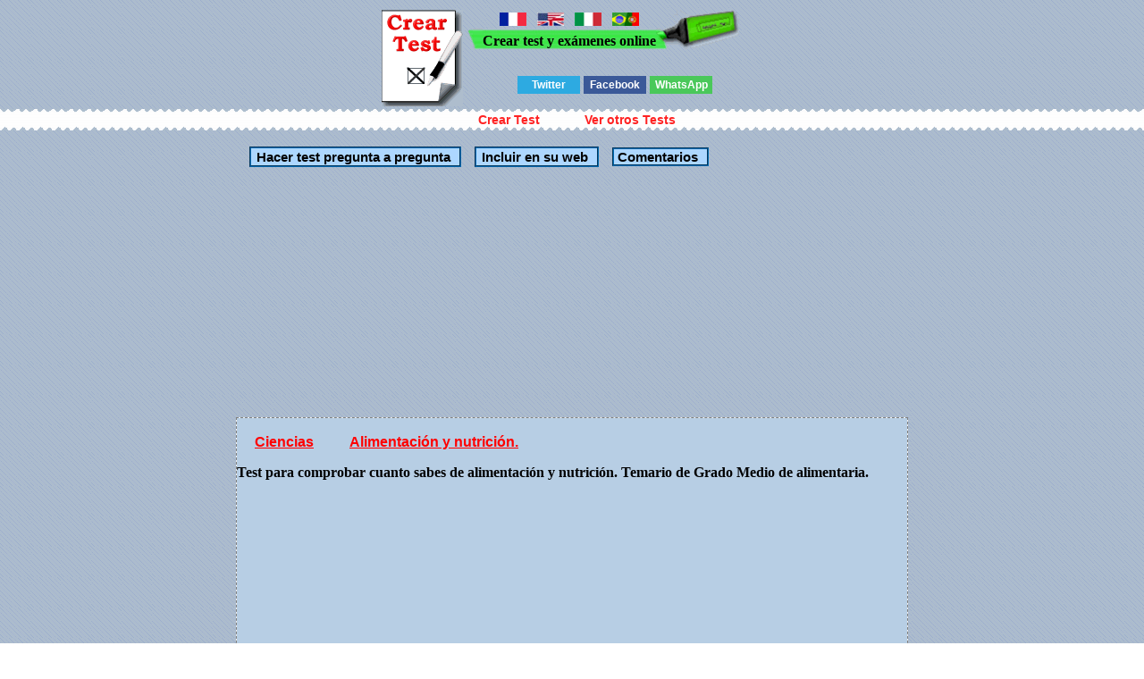

--- FILE ---
content_type: text/html; charset=UTF-8
request_url: http://www.creartest.com/hacertests-221523-Alimentacion_y_nutricion.php
body_size: 31988
content:

 
 
 
<!DOCTYPE HTML PUBLIC "-//W3C//DTD HTML 4.01 Transitional//EN">
<html>
<head>
<script async custom-element="amp-auto-ads"
        src="https://cdn.ampproject.org/v0/amp-auto-ads-0.1.js">
</script>
<script async src="//pagead2.googlesyndication.com/pagead/js/adsbygoogle.js"></script>
<script>
  (adsbygoogle = window.adsbygoogle || []).push({
    google_ad_client: "ca-pub-3393633164270208",
    enable_page_level_ads: true
  });
</script>
<title>  Test Alimentaci&oacute;n y nutrici&oacute;n. 1. &iquest;Qu&eacute; es la Bromatolog&iacute;a?</title><!-- Google tag (gtag.js) -->
<script async src="https://www.googletagmanager.com/gtag/js?id=G-TQFLLXD6LE"></script>
<script>
  window.dataLayer = window.dataLayer || [];
  function gtag(){dataLayer.push(arguments);}
  gtag('js', new Date());

  gtag('config', 'G-TQFLLXD6LE');
</script><script async src="https://pagead2.googlesyndication.com/pagead/js/adsbygoogle.js?client=ca-pub-3393633164270208"
     crossorigin="anonymous"></script><meta http-equiv="Content-Type" content="text/html; charset=utf-8">
<meta name="viewport" content="width=device-width, initial-scale=1"><link rel="canonical" href="http://www.creartest.com/hacertests-221523-Alimentacion_y_nutricion.php" />
<link href="todo.css" rel="stylesheet" type="text/css">
</head>
<body>
<amp-auto-ads type="adsense"
        data-ad-client="ca-pub-3393633164270208">
</amp-auto-ads><script data-ad-client="ca-pub-3393633164270208" async src="https://pagead2.googlesyndication.com/pagead/js/adsbygoogle.js"></script>
<script type="text/javascript">
    Nombre ='';
comentario = '';
</script><span id="algo" name="algo" style="position:absolute;top:-460;z-index: 100;"> &nbsp;</span><center>


<table><tr>
<td><div class="p"></div></td><td valign=top nowrap="off" >
<table cellpadding="0" border="0" cellspacing="0"><tr><td width="112" height="44" class="i" >&nbsp;</td><td class="v" valign="bottom" nowrap="off"><a href="http://www.creertest.com/" rel="nofollow"><img src="francia.png" width="30" height="15" style="margin-bottom:4px" alt="crear test y exámenes"></a> &nbsp; <a href="http://www.fastquizmaker.com/"  rel="nofollow"><img src="ingles2.jpg" width="30" height="15" style="margin-bottom:4px" alt="Fast quiz maker"></a> &nbsp; <a href="http://www.crearetest.com/"  rel="nofollow"><img src="italia.gif" width="30" height="15" style="margin-bottom:4px" alt="creare esami e test online"></a> &nbsp; <a href="http://www.criarteste.com"   rel="nofollow"><img src="porbra.jpg" width="30" height="15" style="margin-bottom:4px" alt="Criar teste e exames online"></a><br><b>Crear test y ex&aacute;menes online</b></td><td height="44" class="m">&nbsp;</td><td> </td></tr></table>

<br>
<div class='botonera'>
<div class='twit'>
<a onclick="window.open('http://twitter.com/home?status='+location.href,'','width=500,height=500');" href='javascript:void();'>Twitter</a></div>
<div class='face'>
<a href='javascript:void();' onclick="window.open('http://www.facebook.com/sharer.php?u='+location.href,'toolbar=0,status=0,width=626,height=436');">Facebook</a></div>
<div class='what'>
<a href="javascript:window.location='whatsapp://send?text='+encodeURIComponent(document.title+' '+location.href);" rel=nofollow> WhatsApp </a></div>
</div>

</tr></table><script async language="javascript" type="text/javascript" src="./v_cookies_layer.js"></script><table cellspacing=0 cellpadding=0 border=0 width="100%" class="c" height=24><tr><td><center><table cellspacing=0 cellpadding=0 border=0><tr><td class=cm><h3 class=h><a href=creartest1.php title="Crear examenes y test online" class=h> Crear Test </a></h3></td><td class=cm2><h3 class=h><a href="http://www.creartest.com/" Title="Tests" class=h> Ver otros Tests </a></h3></td></tr></table></center></td></tr>
</table>


<br><span class=row><span class=ce width=700><input class=o2 type=button value="Hacer test pregunta a pregunta" onclick="location.href='http://www.creartest.com/minpre.php?test=221523'"><input class=o2 type=button value="Incluir en su web" Onclick="ch('algo');down('algo');vivo();"><span class=br></span><a class=o2 href="#principio" style="font-size: 15px;font-weight:bold;text-decoration:none;color:#000;"> Comentarios</a><br><script async src="//pagead2.googlesyndication.com/pagead/js/adsbygoogle.js"></script>
<ins class="adsbygoogle"
     style="display:block"
     data-ad-client="ca-pub-3393633164270208"
     data-ad-slot="5097429302"
     data-ad-format="link"></ins>
<script>
(adsbygoogle = window.adsbygoogle || []).push({});
</script><div class=table style='BORDER: rgb(128,128,128) 1px dashed;background-color:#F1F1F1;'><div class=table3 style='BORDER: rgb(128,128,128) 1px dashed;background-color:#B7CEE4;'> <span id='cabe' name='cabe'><br /><a class=sep href="http://www.creartest.com/te-14-Ciencias.php">Ciencias</a><a class=sep href="http://www.creartest.com/hacertests-221523-Alimentacion_y_nutricion.php">Alimentaci&oacute;n y nutrici&oacute;n.</a><p style='font-weight : bold;'>Test para comprobar cuanto sabes de alimentaci&oacute;n y nutrici&oacute;n. Temario de Grado Medio de alimentaria. </p></span></span><div class=anuncio><script async src="//pagead2.googlesyndication.com/pagead/js/adsbygoogle.js"></script>

<script async src="//pagead2.googlesyndication.com/pagead/js/adsbygoogle.js"></script>
<ins class="adsbygoogle"
     style="display:block"
     data-ad-client="ca-pub-3393633164270208"
     data-ad-slot="5097429302"
     data-ad-format="link"></ins>
<script>
(adsbygoogle = window.adsbygoogle || []).push({});
</script></div></div><div id="testi" name="testi"><div class=tab></div><form name=formu id=formu action="http://www.creartest.com/hacertests-221523-Alimentacion_y_nutricion.php" method="post"><input type=hidden name=test value=221523><div class=bb>1. &iquest;Qu&eacute; es la Bromatolog&iacute;a?</div><center><div class=table><br /><input type=hidden name=pregunta1 value=1794503><div class=row Onclick='document.formu.respuesta1[0].checked = true;'> <span class=cells style='background-color:#91C9FA;border: solid 1px #24384A;' onMouseover="this.style.backgroundColor='#FC0'" onMouseout="this.style.backgroundColor='#91C9FA';"><input type='Radio' name='respuesta1' value=5987113>. Ciencia que estudia las bromas.</span></div><div class=row Onclick='document.formu.respuesta1[1].checked = true;'> <span class=cells style='background-color:#D6E3EF;border: solid 1px #24384A;' onMouseover="this.style.backgroundColor='#FC0'" onMouseout="this.style.backgroundColor='#D6E3EF';"><input type='Radio' name='respuesta1' value=5987123>. Ciencia que estudia los microorganismos.</span></div><div class=row Onclick='document.formu.respuesta1[2].checked = true;'> <span class=cells style='background-color:#91C9FA;border: solid 1px #24384A;' onMouseover="this.style.backgroundColor='#FC0'" onMouseout="this.style.backgroundColor='#91C9FA';"><input type='Radio' name='respuesta1' value=5987133>. Ciencia que se ocupa de los alimentos en todos sus aspectos.</span></div><div class=row Onclick='document.formu.respuesta1[3].checked = true;'> <span class=cells style='background-color:#D6E3EF;border: solid 1px #24384A;' onMouseover="this.style.backgroundColor='#FC0'" onMouseout="this.style.backgroundColor='#D6E3EF';"><input type='Radio' name='respuesta1' value=5987143>. Ciencia que se ocupa del estudio de las dietas.</span></div></div></center><div class=bb>2.&iquest;Qu&eacute; es la alimentaci&oacute;n?</div><center><div class=table><br /><input type=hidden name=pregunta2 value=1794513><div class=row Onclick='document.formu.respuesta2[0].checked = true;'> <span class=cells style='background-color:#91C9FA;border: solid 1px #24384A;' onMouseover="this.style.backgroundColor='#FC0'" onMouseout="this.style.backgroundColor='#91C9FA';"><input type='Radio' name='respuesta2' value=5987153>. El acto de comer sin parar.</span></div><div class=row Onclick='document.formu.respuesta2[1].checked = true;'> <span class=cells style='background-color:#D6E3EF;border: solid 1px #24384A;' onMouseover="this.style.backgroundColor='#FC0'" onMouseout="this.style.backgroundColor='#D6E3EF';"><input type='Radio' name='respuesta2' value=5987163>. El acto de porporcionar alimentos a los dem&aacute;s.</span></div><div class=row Onclick='document.formu.respuesta2[2].checked = true;'> <span class=cells style='background-color:#91C9FA;border: solid 1px #24384A;' onMouseover="this.style.backgroundColor='#FC0'" onMouseout="this.style.backgroundColor='#91C9FA';"><input type='Radio' name='respuesta2' value=5987173>. El acto de proporcionar al cuerpo alimentos e ingerirlos.</span></div></div></center><div class=bb>3. La alimentaci&oacute;n es:</div><center><div class=table><br /><input type=hidden name=pregunta3 value=1794523><div class=row Onclick='document.formu.respuesta3[0].checked = true;'> <span class=cells style='background-color:#D6E3EF;border: solid 1px #24384A;' onMouseover="this.style.backgroundColor='#FC0'" onMouseout="this.style.backgroundColor='#D6E3EF';"><input type='Radio' name='respuesta3' value=5987183>. Un proceso consciente y voluntario.</span></div><div class=row Onclick='document.formu.respuesta3[1].checked = true;'> <span class=cells style='background-color:#91C9FA;border: solid 1px #24384A;' onMouseover="this.style.backgroundColor='#FC0'" onMouseout="this.style.backgroundColor='#91C9FA';"><input type='Radio' name='respuesta3' value=5987193>. Un proceso largo y agotador.</span></div><div class=row Onclick='document.formu.respuesta3[2].checked = true;'> <span class=cells style='background-color:#D6E3EF;border: solid 1px #24384A;' onMouseover="this.style.backgroundColor='#FC0'" onMouseout="this.style.backgroundColor='#D6E3EF';"><input type='Radio' name='respuesta3' value=5987203>. Un proceso innecesario.</span></div></div></center><div class=bb>4.&iquest;Qu&eacute; es la nutrici&oacute;n?</div><center><div class=table><br /><input type=hidden name=pregunta4 value=1794533><div class=row Onclick='document.formu.respuesta4[0].checked = true;'> <span class=cells style='background-color:#91C9FA;border: solid 1px #24384A;' onMouseover="this.style.backgroundColor='#FC0'" onMouseout="this.style.backgroundColor='#91C9FA';"><input type='Radio' name='respuesta4' value=5987213>. El conjunto de procesos para preparar los alimentos.</span></div><div class=row Onclick='document.formu.respuesta4[1].checked = true;'> <span class=cells style='background-color:#D6E3EF;border: solid 1px #24384A;' onMouseover="this.style.backgroundColor='#FC0'" onMouseout="this.style.backgroundColor='#D6E3EF';"><input type='Radio' name='respuesta4' value=5987223>. El conjunto de procesos que hace nuestro cuerpo para ingerir los alimentos.</span></div><div class=row Onclick='document.formu.respuesta4[2].checked = true;'> <span class=cells style='background-color:#91C9FA;border: solid 1px #24384A;' onMouseover="this.style.backgroundColor='#FC0'" onMouseout="this.style.backgroundColor='#91C9FA';"><input type='Radio' name='respuesta4' value=5987233>. El conjunto de procesos fisiol&oacute;gicos por los cuales el organismo recibe, transforma y utiliza las sustacias qu&iacute;micas contenidas en los alimentos.</span></div></div></center><div class=bb>5.&iquest;Qu&eacute; tipo de proceso es la nutrici&oacute;n?</div><center><div class=table><br /><input type=hidden name=pregunta5 value=1794543><div class=row Onclick='document.formu.respuesta5[0].checked = true;'> <span class=cells style='background-color:#D6E3EF;border: solid 1px #24384A;' onMouseover="this.style.backgroundColor='#FC0'" onMouseout="this.style.backgroundColor='#D6E3EF';"><input type='Radio' name='respuesta5' value=5987243>. Caracteristico.</span></div><div class=row Onclick='document.formu.respuesta5[1].checked = true;'> <span class=cells style='background-color:#91C9FA;border: solid 1px #24384A;' onMouseover="this.style.backgroundColor='#FC0'" onMouseout="this.style.backgroundColor='#91C9FA';"><input type='Radio' name='respuesta5' value=5987253>. Complicado y largo.</span></div><div class=row Onclick='document.formu.respuesta5[2].checked = true;'> <span class=cells style='background-color:#D6E3EF;border: solid 1px #24384A;' onMouseover="this.style.backgroundColor='#FC0'" onMouseout="this.style.backgroundColor='#D6E3EF';"><input type='Radio' name='respuesta5' value=5987263>. Involuntario e inconsciente.</span></div></div></center><div class=bb>6.&iquest;Qu&eacute; son los nutrientes?</div><center><div class=table><br /><input type=hidden name=pregunta6 value=1794553><div class=row Onclick='document.formu.respuesta6[0].checked = true;'> <span class=cells style='background-color:#91C9FA;border: solid 1px #24384A;' onMouseover="this.style.backgroundColor='#FC0'" onMouseout="this.style.backgroundColor='#91C9FA';"><input type='Radio' name='respuesta6' value=5987273>. Componentes qu&iacute;micos de los alimentos.</span></div><div class=row Onclick='document.formu.respuesta6[1].checked = true;'> <span class=cells style='background-color:#D6E3EF;border: solid 1px #24384A;' onMouseover="this.style.backgroundColor='#FC0'" onMouseout="this.style.backgroundColor='#D6E3EF';"><input type='Radio' name='respuesta6' value=5987283>. Componentes f&iacute;sicos de la tierra.</span></div><div class=row Onclick='document.formu.respuesta6[2].checked = true;'> <span class=cells style='background-color:#91C9FA;border: solid 1px #24384A;' onMouseover="this.style.backgroundColor='#FC0'" onMouseout="this.style.backgroundColor='#91C9FA';"><input type='Radio' name='respuesta6' value=5987293>. Componentes singulares de los animales.</span></div></div></center><div class=bb>7.&iquest;Qu&eacute; son los alimentos perecederos?</div><center><div class=table><br /><input type=hidden name=pregunta7 value=1794563><div class=row Onclick='document.formu.respuesta7[0].checked = true;'> <span class=cells style='background-color:#D6E3EF;border: solid 1px #24384A;' onMouseover="this.style.backgroundColor='#FC0'" onMouseout="this.style.backgroundColor='#D6E3EF';"><input type='Radio' name='respuesta7' value=5987303>. Alimentos que no se deterioran.</span></div><div class=row Onclick='document.formu.respuesta7[1].checked = true;'> <span class=cells style='background-color:#91C9FA;border: solid 1px #24384A;' onMouseover="this.style.backgroundColor='#FC0'" onMouseout="this.style.backgroundColor='#91C9FA';"><input type='Radio' name='respuesta7' value=5987313>. Alimentos que se deterioran con facilidad.</span></div><div class=row Onclick='document.formu.respuesta7[2].checked = true;'> <span class=cells style='background-color:#D6E3EF;border: solid 1px #24384A;' onMouseover="this.style.backgroundColor='#FC0'" onMouseout="this.style.backgroundColor='#D6E3EF';"><input type='Radio' name='respuesta7' value=5987323>. Alimentos de tipo percebes.</span></div></div></center><div class=bb>8.&iquest;Qu&eacute; son alimentos adulterados?</div><center><div class=table><br /><input type=hidden name=pregunta8 value=1794573><div class=row Onclick='document.formu.respuesta8[0].checked = true;'> <span class=cells style='background-color:#91C9FA;border: solid 1px #24384A;' onMouseover="this.style.backgroundColor='#FC0'" onMouseout="this.style.backgroundColor='#91C9FA';"><input type='Radio' name='respuesta8' value=5987333>. Alimentos que no se le a&ntilde;adi&oacute; ninguna sustancia.</span></div><div class=row Onclick='document.formu.respuesta8[1].checked = true;'> <span class=cells style='background-color:#D6E3EF;border: solid 1px #24384A;' onMouseover="this.style.backgroundColor='#FC0'" onMouseout="this.style.backgroundColor='#D6E3EF';"><input type='Radio' name='respuesta8' value=5987343>. Alimentos que no se modifican.</span></div><div class=row Onclick='document.formu.respuesta8[2].checked = true;'> <span class=cells style='background-color:#91C9FA;border: solid 1px #24384A;' onMouseover="this.style.backgroundColor='#FC0'" onMouseout="this.style.backgroundColor='#91C9FA';"><input type='Radio' name='respuesta8' value=5987353>. Alimentos que se modific&oacute; su composici&oacute;n con fines fraudulentos.</span></div></div></center><div class=bb>9.&iquest;Qu&eacute; es el alimento alterado?</div><center><div class=table><br /><input type=hidden name=pregunta9 value=1794583><div class=row Onclick='document.formu.respuesta9[0].checked = true;'> <span class=cells style='background-color:#D6E3EF;border: solid 1px #24384A;' onMouseover="this.style.backgroundColor='#FC0'" onMouseout="this.style.backgroundColor='#D6E3EF';"><input type='Radio' name='respuesta9' value=5987363>. Alimento que se ha mezclado con otro tipo de sustancia.</span></div><div class=row Onclick='document.formu.respuesta9[1].checked = true;'> <span class=cells style='background-color:#91C9FA;border: solid 1px #24384A;' onMouseover="this.style.backgroundColor='#FC0'" onMouseout="this.style.backgroundColor='#91C9FA';"><input type='Radio' name='respuesta9' value=5987373>. Alimento que no ha sufrido alteraciones y causan da&ntilde;os al consumidor.</span></div><div class=row Onclick='document.formu.respuesta9[2].checked = true;'> <span class=cells style='background-color:#D6E3EF;border: solid 1px #24384A;' onMouseover="this.style.backgroundColor='#FC0'" onMouseout="this.style.backgroundColor='#D6E3EF';"><input type='Radio' name='respuesta9' value=5987383>. Alimento que por causas fortuitas ha sufrido alteraciones en sus propiedades organol&eacute;ptucas o composici&oacute;n qu&iacute;mica.</span></div></div></center><div class=bb>10.&iquest;Qu&eacute; es el alimento contaminado?</div><center><div class=table><br /><input type=hidden name=pregunta10 value=1794593><div class=row Onclick='document.formu.respuesta10[0].checked = true;'> <span class=cells style='background-color:#91C9FA;border: solid 1px #24384A;' onMouseover="this.style.backgroundColor='#FC0'" onMouseout="this.style.backgroundColor='#91C9FA';"><input type='Radio' name='respuesta10' value=5987393>. Alimento que contiene bifidus y funci&oacute;n reguladora.</span></div><div class=row Onclick='document.formu.respuesta10[1].checked = true;'> <span class=cells style='background-color:#D6E3EF;border: solid 1px #24384A;' onMouseover="this.style.backgroundColor='#FC0'" onMouseout="this.style.backgroundColor='#D6E3EF';"><input type='Radio' name='respuesta10' value=5987403>. Alimento que contiene g&eacute;rmenes pat&oacute;genos capaces de enfermar.</span></div><div class=row Onclick='document.formu.respuesta10[2].checked = true;'> <span class=cells style='background-color:#91C9FA;border: solid 1px #24384A;' onMouseover="this.style.backgroundColor='#FC0'" onMouseout="this.style.backgroundColor='#91C9FA';"><input type='Radio' name='respuesta10' value=5987413>. Alimentos contaminados que se pueden reciclar.</span></div></div></center><div class=bb>11.&iquest;Que son los alimentos funcionales?</div><center><div class=table><br /><input type=hidden name=pregunta11 value=1794603><div class=row Onclick='document.formu.respuesta11[0].checked = true;'> <span class=cells style='background-color:#D6E3EF;border: solid 1px #24384A;' onMouseover="this.style.backgroundColor='#FC0'" onMouseout="this.style.backgroundColor='#D6E3EF';"><input type='Radio' name='respuesta11' value=5987423>. Alimentos que funcionan muy bien.</span></div><div class=row Onclick='document.formu.respuesta11[1].checked = true;'> <span class=cells style='background-color:#91C9FA;border: solid 1px #24384A;' onMouseover="this.style.backgroundColor='#FC0'" onMouseout="this.style.backgroundColor='#91C9FA';"><input type='Radio' name='respuesta11' value=5987433>. Alimentos que no contienen nutrientes y aumentas el riesgo de enfermedad.</span></div><div class=row Onclick='document.formu.respuesta11[2].checked = true;'> <span class=cells style='background-color:#D6E3EF;border: solid 1px #24384A;' onMouseover="this.style.backgroundColor='#FC0'" onMouseout="this.style.backgroundColor='#D6E3EF';"><input type='Radio' name='respuesta11' value=5987443>. Alimentos que contienen nutrientes que mejoran la salud y el bienestar.</span></div></div></center><div class=bb>12.&iquest;Qu&eacute; son alimentos prebi&oacute;ticos?</div><center><div class=table><br /><input type=hidden name=pregunta12 value=1794613><div class=row Onclick='document.formu.respuesta12[0].checked = true;'> <span class=cells style='background-color:#91C9FA;border: solid 1px #24384A;' onMouseover="this.style.backgroundColor='#FC0'" onMouseout="this.style.backgroundColor='#91C9FA';"><input type='Radio' name='respuesta12' value=5987453>. Alimentos que lleven par&aacute;sitos y ayudan al organismo.</span></div><div class=row Onclick='document.formu.respuesta12[1].checked = true;'> <span class=cells style='background-color:#D6E3EF;border: solid 1px #24384A;' onMouseover="this.style.backgroundColor='#FC0'" onMouseout="this.style.backgroundColor='#D6E3EF';"><input type='Radio' name='respuesta12' value=5987463>. Alimentos que lleven mol&eacute;cular fermentables que favorecen la flora intestinal ind&iacute;gena.</span></div><div class=row Onclick='document.formu.respuesta12[2].checked = true;'> <span class=cells style='background-color:#91C9FA;border: solid 1px #24384A;' onMouseover="this.style.backgroundColor='#FC0'" onMouseout="this.style.backgroundColor='#91C9FA';"><input type='Radio' name='respuesta12' value=5987473>. Alimento que requiere de organismos gen&eacute;ticamente modificados.</span></div></div></center><div class=bb>13.&iquest;Qu&eacute; son alimentos probi&oacute;ticos?</div><center><div class=table><br /><input type=hidden name=pregunta13 value=1794623><div class=row Onclick='document.formu.respuesta13[0].checked = true;'> <span class=cells style='background-color:#D6E3EF;border: solid 1px #24384A;' onMouseover="this.style.backgroundColor='#FC0'" onMouseout="this.style.backgroundColor='#D6E3EF';"><input type='Radio' name='respuesta13' value=5987483>. Alimenos que hay que tomar antes de comer.</span></div><div class=row Onclick='document.formu.respuesta13[1].checked = true;'> <span class=cells style='background-color:#91C9FA;border: solid 1px #24384A;' onMouseover="this.style.backgroundColor='#FC0'" onMouseout="this.style.backgroundColor='#91C9FA';"><input type='Radio' name='respuesta13' value=5987493>. Alimentos que llevan incorporados virus.</span></div><div class=row Onclick='document.formu.respuesta13[2].checked = true;'> <span class=cells style='background-color:#D6E3EF;border: solid 1px #24384A;' onMouseover="this.style.backgroundColor='#FC0'" onMouseout="this.style.backgroundColor='#D6E3EF';"><input type='Radio' name='respuesta13' value=5987503>. Alimentos que llevan incorporados microorganismos vivos.</span></div></div></center><div class=bb>14.&iquest;Qu&eacute; son alimentos transg&eacute;nicos?</div><center><div class=table><br /><input type=hidden name=pregunta14 value=1794633><div class=row Onclick='document.formu.respuesta14[0].checked = true;'> <span class=cells style='background-color:#91C9FA;border: solid 1px #24384A;' onMouseover="this.style.backgroundColor='#FC0'" onMouseout="this.style.backgroundColor='#91C9FA';"><input type='Radio' name='respuesta14' value=5987513>. Alimentos elaborados a partir de un organismo modificado gen&eacute;ticamente.</span></div><div class=row Onclick='document.formu.respuesta14[1].checked = true;'> <span class=cells style='background-color:#D6E3EF;border: solid 1px #24384A;' onMouseover="this.style.backgroundColor='#FC0'" onMouseout="this.style.backgroundColor='#D6E3EF';"><input type='Radio' name='respuesta14' value=5987523>. Alimentos elaborados a partir de un organismo no modificado.</span></div><div class=row Onclick='document.formu.respuesta14[2].checked = true;'> <span class=cells style='background-color:#91C9FA;border: solid 1px #24384A;' onMouseover="this.style.backgroundColor='#FC0'" onMouseout="this.style.backgroundColor='#91C9FA';"><input type='Radio' name='respuesta14' value=5987533>. Alimentos elaborados a partir de organismos transg&eacute;neros.</span></div></div></center><div class=bb>15.&iquest;Qu&eacute; son alimentos ecol&oacute;gicos?</div><center><div class=table><br /><input type=hidden name=pregunta15 value=1794643><div class=row Onclick='document.formu.respuesta15[0].checked = true;'> <span class=cells style='background-color:#D6E3EF;border: solid 1px #24384A;' onMouseover="this.style.backgroundColor='#FC0'" onMouseout="this.style.backgroundColor='#D6E3EF';"><input type='Radio' name='respuesta15' value=5987543>. Alimentos de los a&ntilde;os 60.</span></div><div class=row Onclick='document.formu.respuesta15[1].checked = true;'> <span class=cells style='background-color:#91C9FA;border: solid 1px #24384A;' onMouseover="this.style.backgroundColor='#FC0'" onMouseout="this.style.backgroundColor='#91C9FA';"><input type='Radio' name='respuesta15' value=5987553>. Alimentos provenientes de las industrias qu&iacute;micas.</span></div><div class=row Onclick='document.formu.respuesta15[2].checked = true;'> <span class=cells style='background-color:#D6E3EF;border: solid 1px #24384A;' onMouseover="this.style.backgroundColor='#FC0'" onMouseout="this.style.backgroundColor='#D6E3EF';"><input type='Radio' name='respuesta15' value=5987563>. Alimentos producidos sin sustancias qu&iacute;micas de s&iacute;ntesis.</span></div></div></center><br><center><div><input type=submit value='Corregir Test' style='background-color:#FFCC55;border: solid 2px #006ab0;font-weight: bold;color:#000000;'></div></center></form></span></span></span></span></center></span><center><script async src="//pagead2.googlesyndication.com/pagead/js/adsbygoogle.js"></script>

<ins class="adsbygoogle"
     style="display:block"
     data-ad-client="ca-pub-3393633164270208"
     data-ad-slot="5411638909"
     data-ad-format="auto"></ins>
<script>
(adsbygoogle = window.adsbygoogle || []).push({});
</script><div class=fi1 onclick="window.open('http://www.creartest.com/hacertests-221481-conciencia_ambiental.php','_self')"><a class='l1' href='http://www.creartest.com/hacertests-221481-conciencia_ambiental.php'  title='conciencia ambiental' >conciencia ambiental</a> ,creand conciencia del medio ambiente. Tags:ambiente. <b>Preguntas:10</b></div><div class=fi0 onclick="window.open('http://www.creartest.com/hacertests-221003-Como_saber_si_eres_un_Oscar.php','_self')"><a class='l0' href='http://www.creartest.com/hacertests-221003-Como_saber_si_eres_un_Oscar.php'  title='Como saber si eres un Oscar?' >Como saber si eres un Oscar?</a> ,bromeja para oscar. Categor&iacute;as:oscar ,higiene ,moscar ,. <b>Preguntas:10</b></div><div class=fi1 onclick="window.open('http://www.creartest.com/hacertests-220841-RESINAS.php','_self')"><a class='l1' href='http://www.creartest.com/hacertests-220841-RESINAS.php'  title='RESINAS' >RESINAS</a> ,En base a la informaci&oacute;n proporcionada anteriormente evaluaremos nuestro conocimiento adquirido. Tags:Resinas ,sinteticas ,y ,naturales ,quimca. <b>Preguntas:11</b></div><div class=fi0 onclick="window.open('http://www.creartest.com/hacertests-220741-Unidades_magnitudes_y_detectores.php','_self')"><a class='l0' href='http://www.creartest.com/hacertests-220741-Unidades_magnitudes_y_detectores.php'  title='Unidades, magnitudes y detectores.' >Unidades, magnitudes y detectores.</a> ,Para los que tengan examen de primero de imagen para el diagn&oacute;stico y medicina nuclear.. Categor&iacute;as:Easy. <b>Preguntas:17</b></div><div class=fi1 onclick="window.open('http://www.creartest.com/hacertests-220711-Reforzamiento_Matematica.php','_self')"><a class='l1' href='http://www.creartest.com/hacertests-220711-Reforzamiento_Matematica.php'  title='Reforzamiento Matem&aacute;tica' >Reforzamiento Matem&aacute;tica</a> ,Consolidaci&oacute;n de contenidos del &aacute;rea de matem&aacute;tica.. Tags:Matem&aacute;tica. <b>Preguntas:20</b></div><div class=fi0 onclick="window.open('http://www.creartest.com/hacertests-220403-EL_UNIVERSO.php','_self')"><a class='l0' href='http://www.creartest.com/hacertests-220403-EL_UNIVERSO.php'  title='EL UNIVERSO' >EL UNIVERSO</a> ,Con este test puedes estudiar para ex&aacute;men si eres 6o primaria. . Categor&iacute;as:Esfuerzo ,y ,trabajo ,y ,puedes ,sacar ,un ,10. <b>Preguntas:13</b></div><div class=fi1 onclick="window.open('http://www.creartest.com/hacertests-220273-Genetica_en_Medicina.php','_self')"><a class='l1' href='http://www.creartest.com/hacertests-220273-Genetica_en_Medicina.php'  title='Gen&eacute;tica en Medicina' >Gen&eacute;tica en Medicina</a> ,Prueba piloto. Tags:Vergas. <b>Preguntas:51</b></div><div class=fi0 onclick="window.open('http://www.creartest.com/hacertests-218782-FISICA_I_QUIMICA.php','_self')"><a class='l0' href='http://www.creartest.com/hacertests-218782-FISICA_I_QUIMICA.php'  title='F&Iacute;SICA I QUIMICA' >F&Iacute;SICA I QUIMICA</a> ,Examen test tema 1 de fisica i qu&iacute;mica. Categor&iacute;as:fisica ,i ,quimica ,test. <b>Preguntas:14</b></div><div class=fi1 onclick="window.open('http://www.creartest.com/hacertests-217892-tema_1_economia.php','_self')"><a class='l1' href='http://www.creartest.com/hacertests-217892-tema_1_economia.php'  title='tema 1 economia' >tema 1 economia</a> ,Bach 2:econom&iacute;a de la empresa. Tags:economia ,de ,la ,empresa. <b>Preguntas:20</b></div><div class=fi0 onclick="window.open('http://www.creartest.com/hacertests-216942-Anatomia_de_abdomen.php','_self')"><a class='l0' href='http://www.creartest.com/hacertests-216942-Anatomia_de_abdomen.php'  title='Anatomia de abdomen' >Anatomia de abdomen</a> ,Funciones, articulaciones y musculos del abdomen. Categor&iacute;as:anatomia. <b>Preguntas:10</b></div><div class=fi1 onclick="window.open('http://www.creartest.com/hacertests-216002-Proteinas.php','_self')"><a class='l1' href='http://www.creartest.com/hacertests-216002-Proteinas.php'  title='Prote&iacute;nas' >Prote&iacute;nas</a> ,Test sobre caracter&iacute;sticas de prote&iacute;nas.. Tags:biolog&iacute;a ,molecular ,prote&iacute;nas ,c&eacute;lula ,org&aacute;nica ,biomol&eacute;culas. <b>Preguntas:14</b></div><div class=fi0 onclick="window.open('http://www.creartest.com/hacertests-215793-Propiedades_y_funciones_de_las_moleculas_organicas_e_inorganicas_que_componen_las_celulas.php','_self')"><a class='l0' href='http://www.creartest.com/hacertests-215793-Propiedades_y_funciones_de_las_moleculas_organicas_e_inorganicas_que_componen_las_celulas.php'  title='Propiedades y funciones de las mol&eacute;culas org&aacute;nicas e inorg&aacute;nicas que componen las c&eacute;lulas.' >Propiedades y funciones de las mol&eacute;culas org&aacute;nicas e inorg&aacute;nicas que componen las c&eacute;lulas.</a> ,Propiedades y funciones de las mol&eacute;culas org&aacute;nicas e inorg&aacute;nicas que
componen las c&eacute;lulas.. Categor&iacute;as:ciencia ,mol&eacute;culas ,org&aacute;nicas ,inorg&aacute;nicas. <b>Preguntas:10</b></div><center><br>
<a href="http://www.creartest.com" target=_blank class=e title="Para realizar tu Test online">Crea tu propio test gratis</a><br></center><br><br><input class=o2 type=button value="Hacer un comentario" Onclick="com2('s0','0',Nombre,comentario)"><div id="s0" name="s0" > <br></div></center><br><a name='principio'></a><b>Comentarios</b><br><a name="0"></a>


<br>
Creartest.com no se hace responsable del contenido publicados por los usuarios




</body>
</html>  




--- FILE ---
content_type: text/html; charset=utf-8
request_url: https://www.google.com/recaptcha/api2/aframe
body_size: 268
content:
<!DOCTYPE HTML><html><head><meta http-equiv="content-type" content="text/html; charset=UTF-8"></head><body><script nonce="R6FWWa4hqPw4f557yDSo8Q">/** Anti-fraud and anti-abuse applications only. See google.com/recaptcha */ try{var clients={'sodar':'https://pagead2.googlesyndication.com/pagead/sodar?'};window.addEventListener("message",function(a){try{if(a.source===window.parent){var b=JSON.parse(a.data);var c=clients[b['id']];if(c){var d=document.createElement('img');d.src=c+b['params']+'&rc='+(localStorage.getItem("rc::a")?sessionStorage.getItem("rc::b"):"");window.document.body.appendChild(d);sessionStorage.setItem("rc::e",parseInt(sessionStorage.getItem("rc::e")||0)+1);localStorage.setItem("rc::h",'1769469258512');}}}catch(b){}});window.parent.postMessage("_grecaptcha_ready", "*");}catch(b){}</script></body></html>